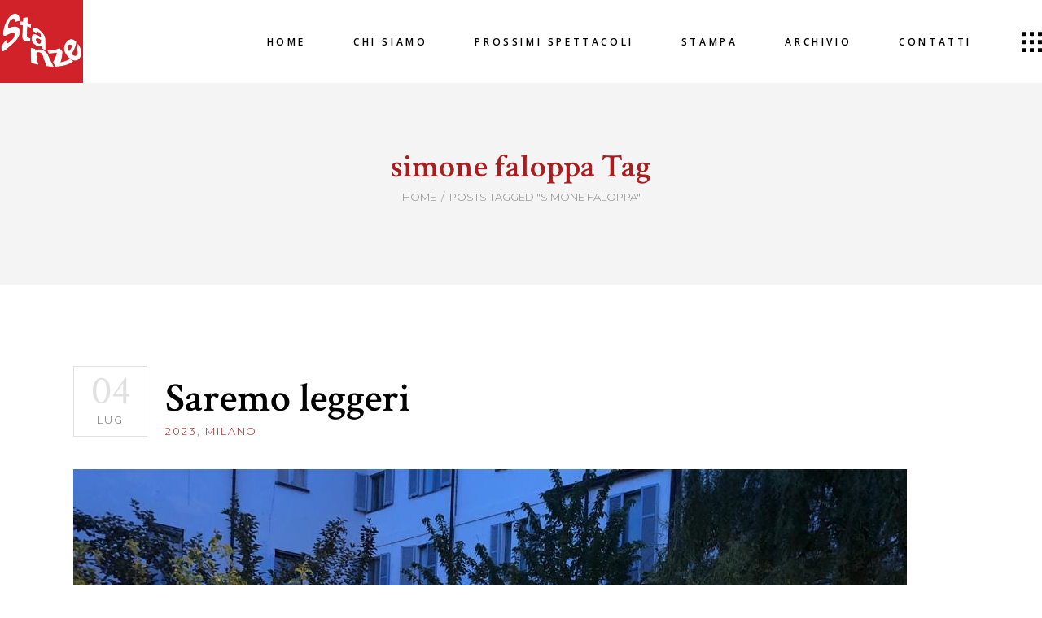

--- FILE ---
content_type: text/css
request_url: https://lestanze.eu/sito/wp-content/themes/bardwp-child/style.css?ver=6.9
body_size: 189
content:
/*
Theme Name: BardWP Child
Theme URI: http://bard.qodeinteractive.com
Description: A child theme of Bard Theme
Author: Mikado Themes
Author URI: http://themeforest.net/user/mikado-themes
Version: 1.0.1
Text Domain: bardwp
Template: bardwp
*/

